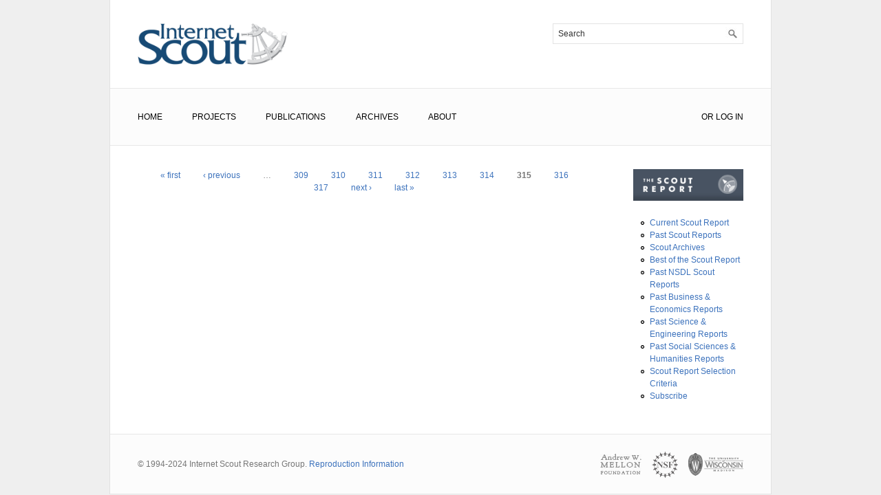

--- FILE ---
content_type: text/html; charset=utf-8
request_url: https://scout.wisc.edu/Reports/NSDL/LifeSci/2004/ls-040416.php?page=314
body_size: 22566
content:
<!DOCTYPE html>
<!--[if IEMobile 7]><html class="iem7"  lang="en" dir="ltr"><![endif]-->
<!--[if lte IE 6]><html class="lt-ie9 lt-ie8 lt-ie7"  lang="en" dir="ltr"><![endif]-->
<!--[if (IE 7)&(!IEMobile)]><html class="lt-ie9 lt-ie8"  lang="en" dir="ltr"><![endif]-->
<!--[if IE 8]><html class="lt-ie9"  lang="en" dir="ltr"><![endif]-->
<!--[if (gte IE 9)|(gt IEMobile 7)]><!--><html  lang="en" dir="ltr" prefix="content: http://purl.org/rss/1.0/modules/content/ dc: http://purl.org/dc/terms/ foaf: http://xmlns.com/foaf/0.1/ og: http://ogp.me/ns# rdfs: http://www.w3.org/2000/01/rdf-schema# sioc: http://rdfs.org/sioc/ns# sioct: http://rdfs.org/sioc/types# skos: http://www.w3.org/2004/02/skos/core# xsd: http://www.w3.org/2001/XMLSchema#"><!--<![endif]-->

<head>
  <meta charset="utf-8" />
<meta name="Generator" content="Drupal 7 (http://drupal.org)" />
<link href="sites/all/themes/scout_site/images/apple-touch-icon.png" rel="apple-touch-icon" />
<link rel="canonical" href="https://scout.wisc.edu/Reports/NSDL/LifeSci/2004/ls-040416.php?page=314" />
<link rel="shortcut icon" href="https://scout.wisc.edu/sites/all/themes/scout_site/favicon.ico" type="image/vnd.microsoft.icon" />
  <title>Internet Scout</title>

      <meta name="MobileOptimized" content="width">
    <meta name="HandheldFriendly" content="true">
    <meta name="viewport" content="width=device-width">
    <!--[if IEMobile]><meta http-equiv="cleartype" content="on"><![endif]-->

  <link type="text/css" rel="stylesheet" href="https://scout.wisc.edu/sites/default/files/css/css_lQaZfjVpwP_oGNqdtWCSpJT1EMqXdMiU84ekLLxQnc4.css" media="all" />
<link type="text/css" rel="stylesheet" href="https://scout.wisc.edu/sites/default/files/css/css_-TNq6F6EH1K3WcBMUMQP90OkyCq0Lyv1YnyoEj3kxiU.css" media="screen" />
<style media="print">#sb-container{position:relative;}#sb-overlay{display:none;}#sb-wrapper{position:relative;top:0;left:0;}#sb-loading{display:none;}
</style>
<link type="text/css" rel="stylesheet" href="https://scout.wisc.edu/sites/default/files/css/css_F7NCyYNzqnRv46BP3yxF3uWf6V0-8w1XMcYsxvIVPIc.css" media="all" />
<style>body.node-type-scout-report-template textarea{font-family:monospace !important;}body.node-type-scout-report div.Main{margin:0px !important}body.page-views div.view-scout-reports div.Main{margin:0px !important}
</style>
<link type="text/css" rel="stylesheet" href="https://scout.wisc.edu/sites/default/files/css/css_Ht7tYXSomqwsTwrwAhhvQJWfa6FfiV2r1OrZXG8QOAY.css" media="all" />
<link type="text/css" rel="stylesheet" href="https://scout.wisc.edu/sites/default/files/css/css_ftq1tr8IANQ9jvpXtiRHEg42oq1v9pj5_4MJAIgrY3I.css" media="all" />

<!--[if lte IE 7]>
<link type="text/css" rel="stylesheet" href="https://scout.wisc.edu/sites/all/themes/scout_site/css/ie7.css?scggq3" media="all" />
<![endif]-->

<!--[if lte IE 8]>
<link type="text/css" rel="stylesheet" href="https://scout.wisc.edu/sites/all/themes/scout_site/css/ie8.css?scggq3" media="all" />
<![endif]-->
  <script src="https://scout.wisc.edu/sites/default/files/js/js_YD9ro0PAqY25gGWrTki6TjRUG8TdokmmxjfqpNNfzVU.js"></script>
<script src="https://scout.wisc.edu/sites/default/files/js/js__YIz5yjF8YHOA1NZE_czXkdtxyd2DXNNZ30PfkZHKVY.js"></script>
<script src="https://scout.wisc.edu/sites/default/files/js/js_XzKu-zG9Ip7Md2peUSjyCFmghri0u954_Tmh7DNF9uI.js"></script>
<script src="https://scout.wisc.edu/sites/default/files/js/js_y_2z3h8qKmP_OCEE72k_6tZE9Ir5S_lg_LGM459SuTY.js"></script>
<script src="https://www.googletagmanager.com/gtag/js?id=G-S85L1DEL41"></script>
<script>window.dataLayer = window.dataLayer || [];function gtag(){dataLayer.push(arguments)};gtag("js", new Date());gtag("set", "developer_id.dMDhkMT", true);gtag("config", "G-S85L1DEL41", {"groups":"default"});</script>
<script src="https://scout.wisc.edu/sites/default/files/js/js_i9-mZxF1wrIj_pHo8CcygMfG3cz35Mlm6odAjzL19fk.js"></script>
<script>var _paq = _paq || [];(function(){var u=(("https:" == document.location.protocol) ? "https://scout.wisc.edu/piwik/" : "http://scout.wisc.edu/piwik/");_paq.push(["setSiteId", "1"]);_paq.push(["setTrackerUrl", u+"matomo.php"]);_paq.push(["setDoNotTrack", 1]);_paq.push(["trackPageView"]);_paq.push(["setIgnoreClasses", ["no-tracking","colorbox"]]);_paq.push(["enableLinkTracking"]);var d=document,g=d.createElement("script"),s=d.getElementsByTagName("script")[0];g.type="text/javascript";g.defer=true;g.async=true;g.src=u+"matomo.js";s.parentNode.insertBefore(g,s);})();</script>
<script src="https://scout.wisc.edu/sites/default/files/js/js_a_XWH2S1EQaU85ypMDyQGiUfzPFez1IOZKxHnhGkv3E.js"></script>
<script src="https://scout.wisc.edu/sites/default/files/js/js_p99DJ369fomKAGjNaQdz5avSx-684ejSQZo_PHjOAgw.js"></script>
<script>
          Shadowbox.path = "/sites/all/libraries/shadowbox/";
        </script>
<script>jQuery.extend(Drupal.settings, {"basePath":"\/","pathPrefix":"","setHasJsCookie":0,"ajaxPageState":{"theme":"scout_site","theme_token":"cC43AJLqtpuq3kT9mSjDqulUEbhSURYeMZpLJRFA3-E","js":{"0":1,"misc\/jquery.js":1,"misc\/jquery-extend-3.4.0.js":1,"misc\/jquery-html-prefilter-3.5.0-backport.js":1,"misc\/jquery.once.js":1,"misc\/drupal.js":1,"misc\/jquery.cookie.js":1,"sites\/all\/libraries\/shadowbox\/shadowbox.js":1,"sites\/all\/modules\/shadowbox\/shadowbox_auto.js":1,"sites\/all\/modules\/nice_menus\/js\/jquery.bgiframe.js":1,"sites\/all\/modules\/nice_menus\/js\/jquery.hoverIntent.js":1,"sites\/all\/modules\/nice_menus\/js\/superfish.js":1,"sites\/all\/modules\/nice_menus\/js\/nice_menus.js":1,"misc\/form.js":1,"misc\/form-single-submit.js":1,"sites\/all\/modules\/comment_notify\/comment_notify.js":1,"sites\/all\/modules\/entityreference\/js\/entityreference.js":1,"sites\/all\/libraries\/cufon\/cufon-yui.js":1,"sites\/all\/libraries\/cufon-fonts\/Myriad_Pro_300.font.js":1,"sites\/all\/modules\/cufon\/js\/cufon-drupal.js":1,"sites\/all\/modules\/google_analytics\/googleanalytics.js":1,"https:\/\/www.googletagmanager.com\/gtag\/js?id=G-S85L1DEL41":1,"1":1,"sites\/all\/modules\/matomo\/matomo.js":1,"2":1,"misc\/collapse.js":1,"sites\/all\/themes\/scout_site\/js\/script.js":1,"3":1},"css":{"modules\/system\/system.base.css":1,"modules\/system\/system.menus.css":1,"modules\/system\/system.messages.css":1,"modules\/system\/system.theme.css":1,"sites\/all\/libraries\/shadowbox\/shadowbox.css":1,"1":1,"sites\/all\/modules\/comment_notify\/comment_notify.css":1,"modules\/comment\/comment.css":1,"sites\/all\/modules\/date\/date_repeat_field\/date_repeat_field.css":1,"modules\/field\/theme\/field.css":1,"modules\/node\/node.css":1,"modules\/search\/search.css":1,"modules\/user\/user.css":1,"sites\/all\/modules\/calendar\/css\/calendar_multiday.css":1,"modules\/forum\/forum.css":1,"sites\/all\/modules\/views\/css\/views.css":1,"sites\/all\/modules\/ckeditor\/css\/ckeditor.css":1,"0":1,"sites\/all\/modules\/ctools\/css\/ctools.css":1,"sites\/all\/modules\/panels\/css\/panels.css":1,"sites\/all\/modules\/nice_menus\/css\/nice_menus.css":1,"sites\/all\/modules\/nice_menus\/css\/nice_menus_default.css":1,"sites\/all\/themes\/zen\/system.menus.css":1,"sites\/all\/themes\/scout_site\/css\/normalize.css":1,"sites\/all\/themes\/scout_site\/system\/system.theme.css":1,"sites\/all\/themes\/scout_site\/system\/system.messages.css":1,"sites\/all\/themes\/scout_site\/css\/theme.css":1,"sites\/all\/themes\/scout_site\/css\/scout-contentstructure.css":1,"sites\/all\/themes\/scout_site\/css\/scout-text.css":1,"sites\/all\/themes\/scout_site\/css\/ie7.css":1,"sites\/all\/themes\/scout_site\/css\/ie8.css":1}},"cufonSelectors":[{"selector":"h1.title, h1#page-title.title, .pane-title, .block-title, h2.title.comment-form","options":{"enabled":1,"fontFamily":"Myriad Pro"}}],"shadowbox":{"animate":0,"animateFade":1,"animSequence":"wh","auto_enable_all_images":1,"auto_gallery":1,"autoplayMovies":true,"continuous":0,"counterLimit":"10","counterType":"default","displayCounter":1,"displayNav":1,"enableKeys":1,"fadeDuration":"0.25","handleOversize":"resize","handleUnsupported":"link","initialHeight":160,"initialWidth":320,"language":"en","modal":false,"overlayColor":"#000","overlayOpacity":"0.45","resizeDuration":"0.25","showMovieControls":1,"slideshowDelay":"0","viewportPadding":20,"useSizzle":0},"nice_menus_options":{"delay":"800","speed":"normal"},"googleanalytics":{"account":["G-S85L1DEL41"],"trackOutbound":1,"trackMailto":1,"trackDownload":1,"trackDownloadExtensions":"7z|aac|arc|arj|asf|asx|avi|bin|csv|doc(x|m)?|dot(x|m)?|exe|flv|gif|gz|gzip|hqx|jar|jpe?g|js|mp(2|3|4|e?g)|mov(ie)?|msi|msp|pdf|phps|png|ppt(x|m)?|pot(x|m)?|pps(x|m)?|ppam|sld(x|m)?|thmx|qtm?|ra(m|r)?|sea|sit|tar|tgz|torrent|txt|wav|wma|wmv|wpd|xls(x|m|b)?|xlt(x|m)|xlam|xml|z|zip"},"matomo":{"trackMailto":1},"urlIsAjaxTrusted":{"\/Reports\/NSDL\/LifeSci\/2004\/ls-040416.php?page=314":true}});</script>
      <!--[if lt IE 9]>
    <script src="/sites/all/themes/zen/js/html5-respond.js"></script>
    <![endif]-->
  </head>
<body class="html not-front not-logged-in one-sidebar sidebar-second page-reports page-reports-nsdl page-reports-nsdl-lifesci page-reports-nsdl-lifesci- page-reports-nsdl-lifesci-2004 page-reports-nsdl-lifesci-ls-040416php section-reports page-views" >
      <p id="skip-link">
      <a href="#content" class="element-invisible element-focusable">Skip to content</a>
    </p>
      
<div id="page">

  <header id="header" role="banner">

          <a href="/" title="Home" rel="home" id="logo"><img src="https://scout.wisc.edu/sites/all/themes/scout_site/logo.png" alt="Home" /></a>
    
      <div class="region region-header-menu">
    <div id="block-search-form" class="block block-search first last odd" role="search">

      
  <form action="/Reports/NSDL/LifeSci/2004/ls-040416.php?page=314" method="post" id="search-block-form" accept-charset="UTF-8"><div><div class="container-inline">
      <h2 class="element-invisible">Search form</h2>
    <div class="form-item form-type-textfield form-item-search-block-form">
  <label class="element-invisible" for="edit-search-block-form--2">Search </label>
 <input title="Enter the terms you wish to search for." onblur="if (this.value == &#039;&#039;) {this.value = &#039;Search&#039;; this.className = this.className.replace(/\bsearchfocus\b/, &#039;&#039;);}" onfocus="if (this.value == &#039;Search&#039;) {this.value = &#039;&#039;; this.className += &#039; searchfocus&#039;;}" type="text" id="edit-search-block-form--2" name="search_block_form" value="Search" size="15" maxlength="128" class="form-text" />
</div>
<div class="form-actions form-wrapper" id="edit-actions"><input type="image" id="edit-submit" name="submit" src="/sites/all/themes/scout_site/images/search_icon.jpg" class="form-submit" /></div><input type="hidden" name="form_build_id" value="form-mS0QT8NxiLHm7BJP7ERXV6CJ06JrD2iJDxM5kPdhq50" />
<input type="hidden" name="form_id" value="search_block_form" />
</div>
</div></form>
</div>
  </div>

    
  </header>

  <div id="main">

    <div id="navigation" class="clearfix">
        <div class="region region-navigation">
    <div id="block-nice-menus-1" class="block block-nice-menus first odd">

      
  <ul class="nice-menu nice-menu-down nice-menu-main-menu" id="nice-menu-1"><li class="menu__item menu-1511 menu-path-home first odd "><a href="/index.html" class="menu__link">Home</a></li>
<li class="menu__item menu-1599 menuparent  menu-path-projects  even "><a href="/projects" class="menu__link">Projects</a><ul><li class="menu__item menu-492  menu-path-node-44 first odd "><a href="/cwis" class="menu__link">CWIS</a></li>
<li class="menu__item menu-1705  menu-path-node-113  even "><a href="/amser" class="menu__link">AMSER</a></li>
<li class="menu__item menu-1704  menu-path-node-114  odd "><a href="/ate-central" class="menu__link">ATE Central</a></li>
<li class="menu__item menu-3589 menu-path-node-5179  even "><a href="/accessate" title="" class="menu__link">AccessATE</a></li>
<li class="menu__item menu-1600 menu-path-past-projects  odd last"><a href="/past-projects" class="menu__link">Past Projects</a></li>
</ul></li>
<li class="menu__item menu-1689 menuparent  menu-path-publications  odd "><a href="/publications" class="menu__link">Publications</a><ul><li class="menu__item menu-516  menu-path-node-50 first odd "><a href="/report" class="menu__link">The Scout Report</a></li>
<li class="menu__item menu-522 menu-path-satecentralnet-connection  even "><a href="https://atecentral.net/connection" title="" class="menu__link">ATE Central Connection</a></li>
<li class="menu__item menu-1690 menu-path-past-publications  odd last"><a href="/past-publications" class="menu__link">Past Publications</a></li>
</ul></li>
<li class="menu__item menu-1706 menuparent  menu-path-sscoutwiscedu-archives-  even "><a href="https://scout.wisc.edu/archives/" title="" class="menu__link">Archives</a><ul><li class="menu__item menu-1767 menu-path-sscoutwiscedu-archives-indexphppbrowseresources first odd "><a href="https://scout.wisc.edu/archives/index.php?P=BrowseResources" title="" class="menu__link">Browse Archives</a></li>
<li class="menu__item menu-1768 menu-path-sscoutwiscedu-archives-indexphppadvancedsearch  even last"><a href="https://scout.wisc.edu/archives/index.php?P=AdvancedSearch" title="" class="menu__link">Search Archives</a></li>
</ul></li>
<li class="menu__item menu-441 menuparent  menu-path-node-20  odd last"><a href="/about" class="menu__link">About</a><ul><li class="menu__item menu-1476 menu-path-news first odd "><a href="/news" class="menu__link">News Updates</a></li>
<li class="menu__item menu-1583 menu-path-staff-bios  even "><a href="/staff-bios" class="menu__link">Staff Bios</a></li>
<li class="menu__item menu-442 menu-path-node-21  odd "><a href="/copyright-permissions" class="menu__link">Copyright Permissions</a></li>
<li class="menu__item menu-443 menu-path-node-22  even "><a href="/privacy-policy" class="menu__link">Privacy Policy</a></li>
<li class="menu__item menu-474 menu-path-node-37  odd last"><a href="/contact-us" class="menu__link">Contact Us</a></li>
</ul></li>
</ul>

</div>
<div id="block-nice-menus-2" class="block block-nice-menus even">

      
  <ul class="nice-menu nice-menu-down nice-menu-menu-main-menu-small-screen" id="nice-menu-2"><li class="menu__item menu-2676 menuparent  menu-path-nolink first odd last"><span title="" class="menu__link nolink" tabindex="0">Navigation</span><ul><li class="menu__item menu-2629 menu-path-home first odd "><a href="/index.html" class="menu__link">Home</a></li>
<li class="menu__item menu-2630 menuparent  menu-path-projects  even "><a href="/projects" class="menu__link">Projects</a><ul><li class="menu__item menu-2631  menu-path-node-44 first odd "><a href="/cwis" class="menu__link">CWIS</a></li>
<li class="menu__item menu-2642  menu-path-node-113  even "><a href="/amser" class="menu__link">AMSER</a></li>
<li class="menu__item menu-2644  menu-path-node-114  odd "><a href="/ate-central" class="menu__link">ATE Central</a></li>
<li class="menu__item menu-2647 menu-path-past-projects  even last"><a href="/past-projects" class="menu__link">Past Projects</a></li>
</ul></li>
<li class="menu__item menu-2648 menuparent  menu-path-publications  odd "><a href="/publications" class="menu__link">Publications</a><ul><li class="menu__item menu-2649  menu-path-node-50 first odd "><a href="/report" class="menu__link">The Scout Report</a></li>
<li class="menu__item menu-2660 menu-path-samserorg-srm  even "><a href="https://amser.org/srm" title="" class="menu__link">AMSER Science Reader Monthly</a></li>
<li class="menu__item menu-2661 menu-path-satecentralnet-connection  odd "><a href="https://atecentral.net/connection" title="" class="menu__link">ATE Central Connection</a></li>
<li class="menu__item menu-2662 menu-path-past-publications  even last"><a href="/past-publications" class="menu__link">Past Publications</a></li>
</ul></li>
<li class="menu__item menu-2663 menuparent  menu-path-sscoutwiscedu-archives-  even "><a href="https://scout.wisc.edu/archives/" title="" class="menu__link">Archives</a><ul><li class="menu__item menu-2664 menu-path-sscoutwiscedu-archives-indexphppbrowseresources first odd "><a href="https://scout.wisc.edu/archives/index.php?P=BrowseResources" title="" class="menu__link">Browse Archives</a></li>
<li class="menu__item menu-2665 menu-path-sscoutwiscedu-archives-indexphppadvanced  even last"><a href="https://scout.wisc.edu/archives/index.php?P=Advanced" title="" class="menu__link">Search Archives</a></li>
</ul></li>
<li class="menu__item menu-2666 menuparent  menu-path-node-20  odd last"><a href="/about" class="menu__link">About</a><ul><li class="menu__item menu-2668 menu-path-news first odd "><a href="/news" class="menu__link">News Updates</a></li>
<li class="menu__item menu-2671 menu-path-staff-bios  even "><a href="/staff-bios" class="menu__link">Staff Bios</a></li>
<li class="menu__item menu-2672 menu-path-node-21  odd "><a href="/copyright-permissions" class="menu__link">Copyright Permissions</a></li>
<li class="menu__item menu-2673 menu-path-node-22  even "><a href="/privacy-policy" class="menu__link">Privacy Policy</a></li>
<li class="menu__item menu-2675 menu-path-node-37  odd last"><a href="/contact-us" class="menu__link">Contact Us</a></li>
</ul></li>
</ul></li>
</ul>

</div>
<div id="block-menu-menu-login-menu" class="block block-menu last odd" role="navigation">

      
  <ul class="menu"><li class="menu__item is-leaf first leaf"><span title="" class="menu__link nolink" tabindex="0">or</span></li>
<li class="menu__item is-leaf last leaf"><a href="/user" title="" class="menu__link">Log In</a></li>
</ul>
</div>
  </div>
    </div><!-- /#navigation -->

    <div id="content" class="column" role="main">
                  <a id="main-content"></a>
                                                


<div class="view view-nsdl-scout-report-for-life-science view-id-nsdl_scout_report_for_life_science view-display-id-page view-dom-id-76172d6b5a06ccd70c616834991e68d5">
        
  
  
  
      <h2 class="element-invisible">Pages</h2><div class="item-list"><ul class="pager"><li class="pager-first first"><a title="Go to first page" href="/Reports/NSDL/LifeSci/2004/ls-040416.php">« first</a></li>
<li class="pager-previous"><a title="Go to previous page" href="/Reports/NSDL/LifeSci/2004/ls-040416.php?page=313">‹ previous</a></li>
<li class="pager-ellipsis">…</li>
<li class="pager-item"><a title="Go to page 309" href="/Reports/NSDL/LifeSci/2004/ls-040416.php?page=308">309</a></li>
<li class="pager-item"><a title="Go to page 310" href="/Reports/NSDL/LifeSci/2004/ls-040416.php?page=309">310</a></li>
<li class="pager-item"><a title="Go to page 311" href="/Reports/NSDL/LifeSci/2004/ls-040416.php?page=310">311</a></li>
<li class="pager-item"><a title="Go to page 312" href="/Reports/NSDL/LifeSci/2004/ls-040416.php?page=311">312</a></li>
<li class="pager-item"><a title="Go to page 313" href="/Reports/NSDL/LifeSci/2004/ls-040416.php?page=312">313</a></li>
<li class="pager-item"><a title="Go to page 314" href="/Reports/NSDL/LifeSci/2004/ls-040416.php?page=313">314</a></li>
<li class="pager-current">315</li>
<li class="pager-item"><a title="Go to page 316" href="/Reports/NSDL/LifeSci/2004/ls-040416.php?page=315">316</a></li>
<li class="pager-item"><a title="Go to page 317" href="/Reports/NSDL/LifeSci/2004/ls-040416.php?page=316">317</a></li>
<li class="pager-next"><a title="Go to next page" href="/Reports/NSDL/LifeSci/2004/ls-040416.php?page=315">next ›</a></li>
<li class="pager-last last"><a title="Go to last page" href="/Reports/NSDL/LifeSci/2004/ls-040416.php?page=316">last »</a></li>
</ul></div>  
  
  
  
  
</div>          </div><!-- /#content -->

    
          <aside class="sidebars">
                  <section class="region region-sidebar-second column sidebar">
    <div id="block-block-7" class="block block-block first odd">

      
  <p><img src="https://scout.wisc.edu/sites/default/files/SRlogo.gif" /></p>

</div>
<div id="block-menu-block-2" class="block block-menu-block last even" role="navigation">

      
  <div class="menu-block-wrapper menu-block-2 menu-name-main-menu parent-mlid-516 menu-level-1">
  <ul class="menu"><li class="menu__item is-leaf first leaf menu-mlid-3350"><a href="/report/current" class="menu__link">Current Scout Report</a></li>
<li class="menu__item is-leaf leaf menu-mlid-3351"><a href="/report/past" class="menu__link">Past Scout Reports</a></li>
<li class="menu__item is-leaf leaf menu-mlid-1769"><a href="https://scout.wisc.edu/archives/" title="" class="menu__link">Scout Archives</a></li>
<li class="menu__item is-leaf leaf menu-mlid-1772"><a href="/bestof" class="menu__link">Best of the Scout Report</a></li>
<li class="menu__item is-leaf leaf menu-mlid-1985"><a href="/Projects/NSDLReports" class="menu__link">Past NSDL Scout Reports</a></li>
<li class="menu__item is-leaf leaf menu-mlid-1989"><a href="/Reports/BusEcon/archive" class="menu__link">Past Business &amp; Economics Reports</a></li>
<li class="menu__item is-leaf leaf menu-mlid-1990"><a href="/Reports/SciEng/archive" class="menu__link">Past Science &amp; Engineering Reports</a></li>
<li class="menu__item is-leaf leaf menu-mlid-1991"><a href="/Reports/SocSci/archive" class="menu__link">Past Social Sciences &amp; Humanities Reports</a></li>
<li class="menu__item is-leaf leaf menu-mlid-3463"><a href="/scout-report/selection-criteria" class="menu__link">Scout Report Selection Criteria</a></li>
<li class="menu__item is-leaf last leaf menu-mlid-1944"><a href="/report/subscribe" title="" class="menu__link">Subscribe</a></li>
</ul></div>

</div>
  </section>
      </aside><!-- /.sidebars -->
    
  </div><!-- /#main -->

    <footer id="footer" class="region region-footer">
    <div id="block-block-2" class="block block-block first odd">

      
  <p>© 1994-2024 Internet Scout Research Group. <a href="https://scout.wisc.edu/copyright-permissions">Reproduction Information</a></p>

</div>
<div id="block-block-3" class="block block-block last even">

      
  <p><a href="http://www.mellon.org/" id="sponsor-logo-mellon"><img src="https://scout.wisc.edu/sites/default/files/graphics/mellon_logo.png" /></a> <a href="http://www.nsf.gov/" id="sponsor-logo-nsf"><img src="https://scout.wisc.edu/sites/default/files/graphics/nsf_logo.png" /></a> <a href="http://www.wisc.edu/" id="sponsor-logo-uw"><img src="https://scout.wisc.edu/sites/default/files/graphics/uw_logo.png" /></a></p>

</div>
  </footer>

</div><!-- /#page -->
  <script>Cufon.now();</script>
</body>
</html>

<!-- Page cached by Boost @ 2026-01-21 17:18:27, expires @ 2026-01-22 17:18:27, lifetime 1 day -->